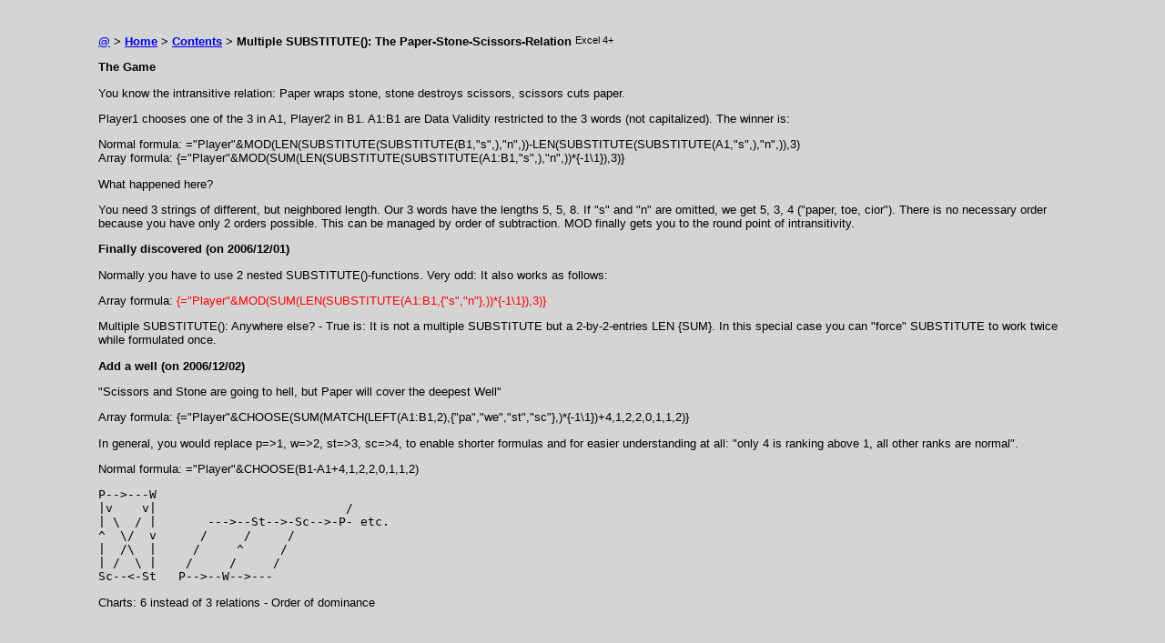

--- FILE ---
content_type: text/html
request_url: http://xxcl.de/5026.htm
body_size: 3182
content:
<!DOCTYPE HTML PUBLIC "-//W3C//DTD HTML 4.01//EN"
"http://www.w3.org/TR/html4/strict.dtd">

<html>

<head>
<meta http-equiv="Content-Type" content="text/html; charset=windows-1252">
<meta http-equiv="Content-Language" content="en-us">
<meta name="GENERATOR" content="Microsoft FrontPage 4.0">
<meta name="ProgId" content="FrontPage.Editor.Document">
<title>Multiple SUBSTITUTE(): The Paper-Stone-Scissors-Relation</title>
<link rel="stylesheet" type="text/css" href="formate.css">
</head>

<body>
<span class="E"><a href="0026.htm">@</a> &gt; <a href="./">Home</a> &gt; <a href="contents.htm">Contents</a>
&gt; Multiple SUBSTITUTE(): The Paper-Stone-Scissors-Relation </span><span class="Z">Excel 4+</span>

<p><span class="E">The Game</span></p>

<p>You know the intransitive relation: Paper wraps stone, stone destroys
scissors, scissors cuts paper.</p>

<p>Player1 chooses one of the 3 in A1, Player2 in B1. A1:B1 are Data Validity
restricted to the 3 words (not capitalized). The winner is:</p>

<p>
Normal formula: ="Player"&amp;MOD(LEN(SUBSTITUTE(SUBSTITUTE(B1,&quot;s&quot;,),&quot;n&quot;,))-LEN(SUBSTITUTE(SUBSTITUTE(A1,&quot;s&quot;,),&quot;n&quot;,)),3)<br>
Array formula: {="Player"&amp;MOD(SUM(LEN(SUBSTITUTE(SUBSTITUTE(A1:B1,&quot;s&quot;,),&quot;n&quot;,))*{-1\1}),3)}</p>

<p>What happened here?</p>
<p>You need 3 strings of different, but neighbored length. Our 3 words have the
lengths 5, 5, 8. If &quot;s&quot; and &quot;n&quot; are omitted, we get 5, 3, 4
(&quot;paper, toe, cior&quot;). There is no necessary order because you have
only 2 orders possible. This can be managed by order of subtraction. MOD finally
gets you to the round point of intransitivity.</p>
<p><span class="E">Finally discovered (on 2006/12/01)</span></p>

<p>Normally you have to use 2 nested SUBSTITUTE()-functions. Very odd: It also
works as follows:</p>

<p>Array formula: <font color="#FF0000"> {="Player"&amp;MOD(SUM(LEN(SUBSTITUTE(A1:B1,{&quot;s&quot;,&quot;n&quot;},))*{-1\1}),3)}</font></p>

<p>Multiple SUBSTITUTE(): Anywhere else? - True is: It is not a multiple
SUBSTITUTE but a 2-by-2-entries LEN {SUM}. In this special case you can
&quot;force&quot; SUBSTITUTE to work twice while formulated once.</p>
<p><span class="E">Add a well (on 2006/12/02)</span></p>
<p>&quot;Scissors and Stone are going to hell, but Paper will cover the deepest
Well&quot;</p>
<p>Array formula: {=&quot;Player&quot;&amp;CHOOSE(SUM(MATCH(LEFT(A1:B1,2),{&quot;pa&quot;,&quot;we&quot;,&quot;st&quot;,&quot;sc&quot;},)*{-1\1})+4,1,2,2,0,1,1,2)}</p>
<p>In general, you would replace p=&gt;1, w=&gt;2, st=&gt;3, sc=&gt;4, to enable
shorter formulas and for easier understanding at all: &quot;only 4 is ranking
above 1, all other ranks are normal&quot;.</p>
<p>
Normal formula: =&quot;Player&quot;&amp;CHOOSE(B1-A1+4,1,2,2,0,1,1,2)</p>
<pre>P--&gt;---W
|v    v|                          /
| \  / |       ---&gt;--St--&gt;-Sc--&gt;-P- etc.
^  \/  v      /     /     /
|  /\  |     /     ^     /
| /  \ |    /     /     /
Sc--&lt;-St   P--&gt;--W--&gt;---</pre>
<p>Charts: 6 instead of 3 relations - Order of dominance</p>
</body>

</html>


--- FILE ---
content_type: text/css
request_url: http://xxcl.de/formate.css
body_size: 857
content:
@media screen {
html { background-color:#D4D4D4; font-family:Verdana, Tahoma, Arial; font-size: 10pt; margin:30px 100px }
}

@media handheld, print {
html { background-color:#D4D4D4; font-family:Verdana, Tahoma, Arial; font-size: 10pt; margin:0px 0px }
}



.A { font-size: 12pt }


.E { font-weight: bold }



@media screen, handheld {
.R { background-color:#666666; color:#FFFFFF; font-family:Monospace; margin:0px;0px;0px;0px; padding:0px;0px;0px;0px;}

}

@media print {
.R { background-color:#000000; color:#FFFFFF; font-family:Monospace; margin:0px;0px;0px;0px; padding:0px;0px;0px;0px;}

}



.T { background-color:#D4D4D4; font-family:Monospace; margin:0px;0px;0px;0px; padding:0px;0px;0px;0px;}



.B { background-color:#AAAAFF }



.C { background-color:#99CCFF }



.Z { vertical-align: text-top; font-size: smaller}



